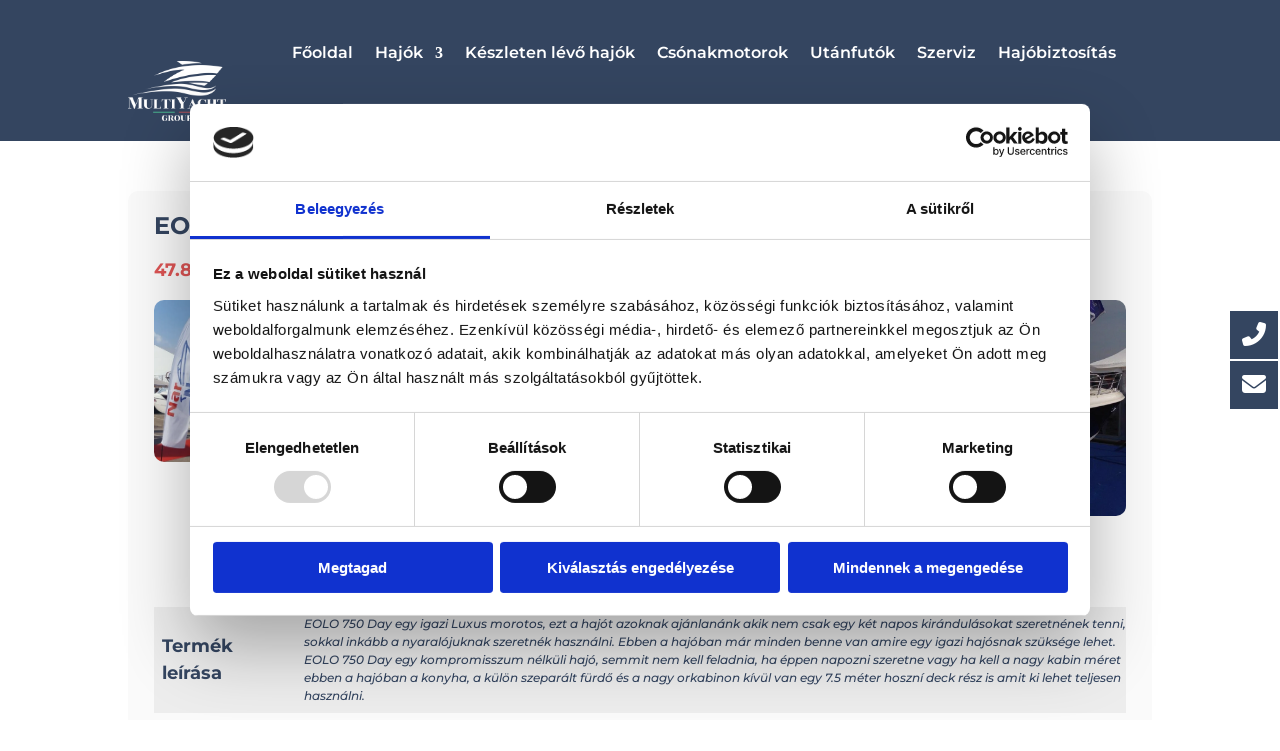

--- FILE ---
content_type: text/css
request_url: https://www.multiyacht.hu/wp-content/et-cache/global/et-divi-customizer-global.min.css?ver=1731671760
body_size: 2144
content:
body,.et_pb_column_1_2 .et_quote_content blockquote cite,.et_pb_column_1_2 .et_link_content a.et_link_main_url,.et_pb_column_1_3 .et_quote_content blockquote cite,.et_pb_column_3_8 .et_quote_content blockquote cite,.et_pb_column_1_4 .et_quote_content blockquote cite,.et_pb_blog_grid .et_quote_content blockquote cite,.et_pb_column_1_3 .et_link_content a.et_link_main_url,.et_pb_column_3_8 .et_link_content a.et_link_main_url,.et_pb_column_1_4 .et_link_content a.et_link_main_url,.et_pb_blog_grid .et_link_content a.et_link_main_url,body .et_pb_bg_layout_light .et_pb_post p,body .et_pb_bg_layout_dark .et_pb_post p{font-size:18px}.et_pb_slide_content,.et_pb_best_value{font-size:20px}body{color:#344560}h1,h2,h3,h4,h5,h6{color:#344560}.container,.et_pb_row,.et_pb_slider .et_pb_container,.et_pb_fullwidth_section .et_pb_title_container,.et_pb_fullwidth_section .et_pb_title_featured_container,.et_pb_fullwidth_header:not(.et_pb_fullscreen) .et_pb_fullwidth_header_container{max-width:1920px}.et_boxed_layout #page-container,.et_boxed_layout.et_non_fixed_nav.et_transparent_nav #page-container #top-header,.et_boxed_layout.et_non_fixed_nav.et_transparent_nav #page-container #main-header,.et_fixed_nav.et_boxed_layout #page-container #top-header,.et_fixed_nav.et_boxed_layout #page-container #main-header,.et_boxed_layout #page-container .container,.et_boxed_layout #page-container .et_pb_row{max-width:2080px}a{color:#344560}#main-header .nav li ul a{color:rgba(0,0,0,0.7)}.footer-widget .et_pb_widget div,.footer-widget .et_pb_widget ul,.footer-widget .et_pb_widget ol,.footer-widget .et_pb_widget label{line-height:1.7em}#footer-widgets .footer-widget li:before{top:12.3px}#et-footer-nav .bottom-nav li.current-menu-item a{color:#2ea3f2}.woocommerce a.button.alt,.woocommerce-page a.button.alt,.woocommerce button.button.alt,.woocommerce button.button.alt.disabled,.woocommerce-page button.button.alt,.woocommerce-page button.button.alt.disabled,.woocommerce input.button.alt,.woocommerce-page input.button.alt,.woocommerce #respond input#submit.alt,.woocommerce-page #respond input#submit.alt,.woocommerce #content input.button.alt,.woocommerce-page #content input.button.alt,.woocommerce a.button,.woocommerce-page a.button,.woocommerce button.button,.woocommerce-page button.button,.woocommerce input.button,.woocommerce-page input.button,.woocommerce #respond input#submit,.woocommerce-page #respond input#submit,.woocommerce #content input.button,.woocommerce-page #content input.button,.woocommerce-message a.button.wc-forward,body .et_pb_button{font-size:14px;background-color:#344560;border-color:#344560;border-radius:21px;font-weight:bold;font-style:normal;text-transform:none;text-decoration:none;}.woocommerce.et_pb_button_helper_class a.button.alt,.woocommerce-page.et_pb_button_helper_class a.button.alt,.woocommerce.et_pb_button_helper_class button.button.alt,.woocommerce.et_pb_button_helper_class button.button.alt.disabled,.woocommerce-page.et_pb_button_helper_class button.button.alt,.woocommerce-page.et_pb_button_helper_class button.button.alt.disabled,.woocommerce.et_pb_button_helper_class input.button.alt,.woocommerce-page.et_pb_button_helper_class input.button.alt,.woocommerce.et_pb_button_helper_class #respond input#submit.alt,.woocommerce-page.et_pb_button_helper_class #respond input#submit.alt,.woocommerce.et_pb_button_helper_class #content input.button.alt,.woocommerce-page.et_pb_button_helper_class #content input.button.alt,.woocommerce.et_pb_button_helper_class a.button,.woocommerce-page.et_pb_button_helper_class a.button,.woocommerce.et_pb_button_helper_class button.button,.woocommerce-page.et_pb_button_helper_class button.button,.woocommerce.et_pb_button_helper_class input.button,.woocommerce-page.et_pb_button_helper_class input.button,.woocommerce.et_pb_button_helper_class #respond input#submit,.woocommerce-page.et_pb_button_helper_class #respond input#submit,.woocommerce.et_pb_button_helper_class #content input.button,.woocommerce-page.et_pb_button_helper_class #content input.button,body.et_pb_button_helper_class .et_pb_button,body.et_pb_button_helper_class .et_pb_module.et_pb_button{color:#ffffff}.woocommerce a.button.alt:after,.woocommerce-page a.button.alt:after,.woocommerce button.button.alt:after,.woocommerce-page button.button.alt:after,.woocommerce input.button.alt:after,.woocommerce-page input.button.alt:after,.woocommerce #respond input#submit.alt:after,.woocommerce-page #respond input#submit.alt:after,.woocommerce #content input.button.alt:after,.woocommerce-page #content input.button.alt:after,.woocommerce a.button:after,.woocommerce-page a.button:after,.woocommerce button.button:after,.woocommerce-page button.button:after,.woocommerce input.button:after,.woocommerce-page input.button:after,.woocommerce #respond input#submit:after,.woocommerce-page #respond input#submit:after,.woocommerce #content input.button:after,.woocommerce-page #content input.button:after,body .et_pb_button:after{font-size:22.4px}body .et_pb_bg_layout_light.et_pb_button:hover,body .et_pb_bg_layout_light .et_pb_button:hover,body .et_pb_button:hover{color:#344560!important;background-color:#ffffff;border-color:#ffffff!important;border-radius:21px}.woocommerce a.button.alt:hover,.woocommerce-page a.button.alt:hover,.woocommerce button.button.alt:hover,.woocommerce button.button.alt.disabled:hover,.woocommerce-page button.button.alt:hover,.woocommerce-page button.button.alt.disabled:hover,.woocommerce input.button.alt:hover,.woocommerce-page input.button.alt:hover,.woocommerce #respond input#submit.alt:hover,.woocommerce-page #respond input#submit.alt:hover,.woocommerce #content input.button.alt:hover,.woocommerce-page #content input.button.alt:hover,.woocommerce a.button:hover,.woocommerce-page a.button:hover,.woocommerce button.button:hover,.woocommerce-page button.button:hover,.woocommerce input.button:hover,.woocommerce-page input.button:hover,.woocommerce #respond input#submit:hover,.woocommerce-page #respond input#submit:hover,.woocommerce #content input.button:hover,.woocommerce-page #content input.button:hover{color:#344560!important;background-color:#ffffff!important;border-color:#ffffff!important;border-radius:21px}@media only screen and (min-width:981px){.et_header_style_centered.et_hide_primary_logo #main-header:not(.et-fixed-header) .logo_container,.et_header_style_centered.et_hide_fixed_logo #main-header.et-fixed-header .logo_container{height:11.88px}}@media only screen and (min-width:2400px){.et_pb_row{padding:48px 0}.et_pb_section{padding:96px 0}.single.et_pb_pagebuilder_layout.et_full_width_page .et_post_meta_wrapper{padding-top:144px}.et_pb_fullwidth_section{padding:0}}h1,h1.et_pb_contact_main_title,.et_pb_title_container h1{font-size:40px}h2,.product .related h2,.et_pb_column_1_2 .et_quote_content blockquote p{font-size:34px}h3{font-size:29px}h4,.et_pb_circle_counter h3,.et_pb_number_counter h3,.et_pb_column_1_3 .et_pb_post h2,.et_pb_column_1_4 .et_pb_post h2,.et_pb_blog_grid h2,.et_pb_column_1_3 .et_quote_content blockquote p,.et_pb_column_3_8 .et_quote_content blockquote p,.et_pb_column_1_4 .et_quote_content blockquote p,.et_pb_blog_grid .et_quote_content blockquote p,.et_pb_column_1_3 .et_link_content h2,.et_pb_column_3_8 .et_link_content h2,.et_pb_column_1_4 .et_link_content h2,.et_pb_blog_grid .et_link_content h2,.et_pb_column_1_3 .et_audio_content h2,.et_pb_column_3_8 .et_audio_content h2,.et_pb_column_1_4 .et_audio_content h2,.et_pb_blog_grid .et_audio_content h2,.et_pb_column_3_8 .et_pb_audio_module_content h2,.et_pb_column_1_3 .et_pb_audio_module_content h2,.et_pb_gallery_grid .et_pb_gallery_item h3,.et_pb_portfolio_grid .et_pb_portfolio_item h2,.et_pb_filterable_portfolio_grid .et_pb_portfolio_item h2{font-size:24px}h5{font-size:21px}h6{font-size:18px}.et_pb_slide_description .et_pb_slide_title{font-size:61px}.woocommerce ul.products li.product h3,.woocommerce-page ul.products li.product h3,.et_pb_gallery_grid .et_pb_gallery_item h3,.et_pb_portfolio_grid .et_pb_portfolio_item h2,.et_pb_filterable_portfolio_grid .et_pb_portfolio_item h2,.et_pb_column_1_4 .et_pb_audio_module_content h2{font-size:21px}	h1,h2,h3,h4,h5,h6{font-family:'Rozha One',Georgia,"Times New Roman",serif}body,input,textarea,select{font-family:'Montserrat',Helvetica,Arial,Lucida,sans-serif}.et_pb_button{font-family:'Montserrat',Helvetica,Arial,Lucida,sans-serif}.pa-inline-buttons .et_pb_button_module_wrapper{display:inline-block}.pa-inline-buttons{text-align:center!important}.pa-header{background:transparent;-webkit-transition:background-color 1s ease-out;-moz-transition:background-color 1s ease-out;-o-transition:background-color 1s ease-out;transition:background-color 1s ease-out}.pa-fixed-header{background-color:#344560!important;-webkit-transition:background-color 1s ease-out;-moz-transition:background-color 1s ease-out;-o-transition:background-color 1s ease-out;transition:background-color 1s ease-out}img{pointer-events:auto}@media only screen and (max-width:980px){.four-columns .et_pb_column{width:25%!important;align-items:center}}.et_mobile_menu{overflow-y:scroll!important;max-height:80vh!important;-overflow-scrolling:touch!important;-webkit-overflow-scrolling:touch!important;left:0px}.et_pb_gallery{display:inline!important}.et_pb_gallery_item{width:30rem!important}.et_pb_gallery_items{display:flex;flex-direction:row;justify-content:space-evenly}.related>h2{display:none!important;visibility:none!important}.related ul.products{padding:20px;display:flex;flex-direction:row;justify-content:center}ul.products li{margin:0!important}ul.products img{border-radius:10px!important;width:90%!important}table.woocommerce-product-attributes{border:none!important}table.woocommerce-product-attributes tbody{display:grid;grid-template-areas:"a a a a" "b b b b" "c c c c" "d d e e"}table.woocommerce-product-attributes tbody tr:nth-child(1){grid-area:d;background-color:rgba(0,0,0,0.05)}table.woocommerce-product-attributes tbody tr:nth-child(2){grid-area:e;background-color:rgba(0,0,0,0.05)}table.woocommerce-product-attributes tbody tr:nth-child(3){grid-area:a;background-color:rgba(0,0,0,0.05)}table.woocommerce-product-attributes tbody tr:nth-child(4){grid-area:b}table.woocommerce-product-attributes tbody tr:nth-child(5){grid-area:c}table.woocommerce-product-attributes tbody tr:nth-child(2) th,table.woocommerce-product-attributes tbody tr:nth-child(2) td,table.woocommerce-product-attributes tbody tr:nth-child(4) th,table.woocommerce-product-attributes tbody tr:nth-child(4) td{background-color:transparent!important}table.woocommerce-product-attributes tbody tr:nth-child(n) th,table.woocommerce-product-attributes tbody tr:nth-child(n) td{border:0!important}div.eolo table.woocommerce-product-attributes tbody tr:nth-child(1),div.eolo table.woocommerce-product-attributes tbody tr:nth-child(2),div.eolo table.woocommerce-product-attributes tbody tr:nth-child(4){background:transparent!important}div.eolo table.woocommerce-product-attributes tbody tr:nth-child(3),div.eolo table.woocommerce-product-attributes tbody tr:nth-child(5){background-color:rgba(0,0,0,0.05)!important}div.sessa table.woocommerce-product-attributes tbody tr:nth-child(1),div.sessa table.woocommerce-product-attributes tbody tr:nth-child(2){background:transparent!important}div.sessa table.woocommerce-product-attributes tbody tr:nth-child(3){background-color:rgba(0,0,0,0.05)!important}div.stroke table.woocommerce-product-attributes tbody{grid-template-areas:"a b" "c d"}div.stroke table.woocommerce-product-attributes tbody tr:nth-child(1){grid-area:a;background-color:rgba(0,0,0,0.05)}div.stroke table.woocommerce-product-attributes tbody tr:nth-child(3){grid-area:b;background-color:rgba(0,0,0,0.05)}div.stroke table.woocommerce-product-attributes tbody tr:nth-child(2){grid-area:c;background-color:transparent!important}div.stroke table.woocommerce-product-attributes tbody tr:nth-child(4){grid-area:d;background-color:transparent!important}@media screen and (max-width:576px){table.woocommerce-product-attributes tbody{margin-top:-50px;display:grid;grid-template-areas:"a a a a" "b b b b" "c c c c" "d d d d" "e e e e"}table.woocommerce-product-attributes tbody tr:nth-child(2){background-color:transparent!important}table.woocommerce-product-attributes tbody tr:nth-child(1){padding-top:0}div.eolo table.woocommerce-product-attributes tbody tr:nth-child(2),div.sessa table.woocommerce-product-attributes tbody tr:nth-child(2){background-color:rgba(0,0,0,0.05)!important}.et_pb_gallery{display:inline}.et_pb_gallery_items{display:flex;flex-direction:column;justify-content:center;align-items:center}.et_pb_gallery_item{width:80%!important;margin:10px 0!important}.related ul.products{flex-direction:row;align-items:flex-start;justify-content:space-evenly!important;flex-wrap:wrap}ul.products img{width:100%!important}tr.woocommerce-product-attributes-item{display:flex;flex-wrap:wrap}th.woocommerce-product-attributes-item__label{width:100%!important}td.woocommerce-product-attributes-item__value{padding:10px!important}a>span.et_shop_image+h2.woocommerce-loop-product__title{font-size:16px!important}}ul.products.columns-4{display:flex;flex-direction:row;justify-content:center;align-items:space-between;flex-wrap:wrap}ul.products.columns-4 li{margin:10px!important}ul.products.columns-4 h2,.related.products h2{text-align:center;font-size:1.2em!important}ul.products.columns-4 div[itemprop="description"],.related.products div[itemprop="description"]{font-size:0.75em!important;text-align:center;color:#DD5454!important;font-weight:600!important}.woocommerce ul.products li.product a img,.woocommerce-page ul.products li.product a img{margin:0!important;margin-left:0.5em!important}span.et_overlay{display:none!important}.woocommerce ul.products li.product a img,.woocommerce-page ul.products li.product a img{margin:0!important}

--- FILE ---
content_type: text/css
request_url: https://www.multiyacht.hu/wp-content/et-cache/3244/et-core-unified-cpt-tb-138-tb-3171-tb-191-deferred-3244.min.css?ver=1751114167
body_size: 1475
content:
.et_pb_section_0_tb_body.et_pb_section{padding-bottom:90px;background-color:#344560!important}.et_pb_section_1_tb_body.et_pb_section{padding-top:0px;padding-right:0px;padding-bottom:0px;padding-left:0px;margin-top:50px;margin-bottom:50px;background-color:#fafafa!important}.et_pb_row_0_tb_body,body #page-container .et-db #et-boc .et-l .et_pb_row_0_tb_body.et_pb_row,body.et_pb_pagebuilder_layout.single #page-container #et-boc .et-l .et_pb_row_0_tb_body.et_pb_row,body.et_pb_pagebuilder_layout.single.et_full_width_page #page-container .et_pb_row_0_tb_body.et_pb_row,.et_pb_row_1_tb_body,body #page-container .et-db #et-boc .et-l .et_pb_row_1_tb_body.et_pb_row,body.et_pb_pagebuilder_layout.single #page-container #et-boc .et-l .et_pb_row_1_tb_body.et_pb_row,body.et_pb_pagebuilder_layout.single.et_full_width_page #page-container .et_pb_row_1_tb_body.et_pb_row{width:95%}.et_pb_wc_title_0_tb_body h1,.et_pb_wc_title_0_tb_body h2,.et_pb_wc_title_0_tb_body h3,.et_pb_wc_title_0_tb_body h4,.et_pb_wc_title_0_tb_body h5,.et_pb_wc_title_0_tb_body h6{font-family:'Montserrat',Helvetica,Arial,Lucida,sans-serif;font-weight:700;text-transform:uppercase;font-size:24px;line-height:28px}.et_pb_wc_title_0_tb_body{margin-bottom:20px!important}.et_pb_wc_description_0_tb_body.et_pb_wc_description{color:#DD5454!important}.et_pb_wc_description_0_tb_body p{line-height:20px}.et_pb_wc_description_0_tb_body{font-family:'Montserrat',Helvetica,Arial,Lucida,sans-serif;font-weight:700;text-transform:uppercase;line-height:20px;padding-top:0px!important;padding-bottom:0px!important;margin-top:0px!important;margin-bottom:20px!important}.et_pb_wc_gallery_0_tb_body.et_pb_gallery .et_pb_gallery_image{border-radius:10px 10px 10px 10px;overflow:hidden}.et_pb_wc_gallery_0_tb_body{height:200px;width:100%}.et_pb_wc_gallery_0_tb_body .et_overlay:before,.et_pb_wc_related_products_0_tb_body .et_overlay:before,.et_pb_wc_related_products_0_tb_body .et_pb_extra_overlay:before,.et_pb_wc_related_products_1_tb_body .et_overlay:before,.et_pb_wc_related_products_1_tb_body .et_pb_extra_overlay:before{color:RGBA(255,255,255,0)!important}.et_pb_wc_gallery_0_tb_body .et_overlay{background-color:RGBA(255,255,255,0);border-color:RGBA(255,255,255,0)}.et_pb_wc_additional_info_0_tb_body td{font-size:12px}.et_pb_wc_additional_info_0_tb_body{margin-top:50px!important}.et_pb_row_2_tb_body.et_pb_row{padding-top:0px!important;padding-bottom:40px!important;margin-top:0px!important;padding-top:0px;padding-bottom:40px}body #page-container .et_pb_section .et_pb_button_0_tb_body{font-size:16px}body #page-container .et_pb_section .et_pb_button_0_tb_body:after{font-size:1.6em}body.et_button_custom_icon #page-container .et_pb_button_0_tb_body:after{font-size:16px}.et_pb_button_0_tb_body{width:50%}.et_pb_button_0_tb_body,.et_pb_button_0_tb_body:after,.et_pb_button_1_tb_body,.et_pb_button_1_tb_body:after{transition:all 300ms ease 0ms}body #page-container .et_pb_section .et_pb_button_1_tb_body{border-color:#54DD9F;font-size:16px;background-color:#54DD9F}body #page-container .et_pb_section .et_pb_button_1_tb_body:hover{color:#54DD9F!important;border-color:#FFFFFF!important;border-radius:21px!important;background-image:initial;background-color:#FFFFFF}body #page-container .et_pb_section .et_pb_button_1_tb_body,body #page-container .et_pb_section .et_pb_button_1_tb_body:hover{padding:0.3em 1em!important}body #page-container .et_pb_section .et_pb_button_1_tb_body:before,body #page-container .et_pb_section .et_pb_button_1_tb_body:after{display:none!important}.et_pb_button_1_tb_body{transition:color 300ms ease 0ms,background-color 300ms ease 0ms,border 300ms ease 0ms,border-radius 300ms ease 0ms;width:50%}.et_pb_section_2_tb_body.et_pb_section{padding-top:0px;margin-top:0px}.et_pb_text_0_tb_body.et_pb_text{color:#344560!important}.et_pb_text_0_tb_body{font-family:'Montserrat',Helvetica,Arial,Lucida,sans-serif;font-weight:700;text-transform:uppercase;font-size:30px}.et_pb_text_0_tb_body h5{font-family:'Montserrat',Helvetica,Arial,Lucida,sans-serif;font-weight:700;text-transform:uppercase;font-size:18px;color:#DD5454!important;text-align:left}.et_pb_divider_0_tb_body{margin-bottom:0px!important;width:100%}.et_pb_divider_0_tb_body:before{border-top-color:#54DD9F;border-top-width:2px}.et_pb_wc_related_products_0_tb_body section.products>h1,.et_pb_wc_related_products_0_tb_body section.products>h2,.et_pb_wc_related_products_0_tb_body section.products>h3,.et_pb_wc_related_products_0_tb_body section.products>h4,.et_pb_wc_related_products_0_tb_body section.products>h5,.et_pb_wc_related_products_0_tb_body section.products>h6,.et_pb_wc_related_products_1_tb_body section.products>h1,.et_pb_wc_related_products_1_tb_body section.products>h2,.et_pb_wc_related_products_1_tb_body section.products>h3,.et_pb_wc_related_products_1_tb_body section.products>h4,.et_pb_wc_related_products_1_tb_body section.products>h5,.et_pb_wc_related_products_1_tb_body section.products>h6{text-align:center!important}.et_pb_wc_related_products_0_tb_body ul.products li.product span.onsale,.et_pb_wc_related_products_1_tb_body ul.products li.product span.onsale{padding-top:6px!important;padding-right:18px!important;padding-bottom:6px!important;padding-left:18px!important;margin-top:0px!important;margin-right:0px!important;margin-bottom:0px!important;margin-left:0px!important}.et_pb_wc_related_products_0_tb_body ul.products li.product .star-rating,.et_pb_wc_related_products_1_tb_body ul.products li.product .star-rating{width:calc(5.4em + (0px * 4))}.et_pb_wc_related_products_0_tb_body .et_overlay,.et_pb_wc_related_products_0_tb_body .et_pb_extra_overlay,.et_pb_wc_related_products_1_tb_body .et_overlay,.et_pb_wc_related_products_1_tb_body .et_pb_extra_overlay{background-color:RGBA(255,255,255,0)!important;border-color:RGBA(255,255,255,0)!important}.et_pb_wc_related_products_1_tb_body ul.products li.product h3,.et_pb_wc_related_products_1_tb_body ul.products li.product h1,.et_pb_wc_related_products_1_tb_body ul.products li.product h2,.et_pb_wc_related_products_1_tb_body ul.products li.product h4,.et_pb_wc_related_products_1_tb_body ul.products li.product h5,.et_pb_wc_related_products_1_tb_body ul.products li.product h6{font-size:18px!important}.et_pb_section_1_tb_body{border-radius:10px 10px 10px 10px;overflow:hidden;margin-left:auto!important;margin-right:auto!important}.et_pb_wc_gallery_0_tb_body.et_pb_gallery.et_pb_module{margin-left:auto!important;margin-right:auto!important}.et_pb_divider_0_tb_body.et_pb_module{margin-left:0px!important;margin-right:auto!important}@media only screen and (min-width:981px){.et_pb_section_1_tb_body{width:80%}.et_pb_wc_related_products_1_tb_body{display:none!important}}@media only screen and (max-width:980px){div.et_pb_section.et_pb_section_0_tb_body{background-image:initial!important}.et_pb_section_0_tb_body.et_pb_section{padding-bottom:90px;background-color:#344560!important}.et_pb_section_1_tb_body{width:80%}.et_pb_wc_title_0_tb_body{margin-bottom:20px!important}.et_pb_wc_description_0_tb_body{margin-top:0px!important;margin-bottom:20px!important}body #page-container .et_pb_section .et_pb_button_0_tb_body:after{display:inline-block;opacity:0}body #page-container .et_pb_section .et_pb_button_0_tb_body:hover:after{opacity:1}.et_pb_text_0_tb_body{font-size:30px}.et_pb_text_0_tb_body h5{font-size:14px}.et_pb_wc_related_products_1_tb_body ul.products li.product h3,.et_pb_wc_related_products_1_tb_body ul.products li.product h1,.et_pb_wc_related_products_1_tb_body ul.products li.product h2,.et_pb_wc_related_products_1_tb_body ul.products li.product h4,.et_pb_wc_related_products_1_tb_body ul.products li.product h5,.et_pb_wc_related_products_1_tb_body ul.products li.product h6{font-size:18px!important}}@media only screen and (min-width:768px) and (max-width:980px){.et_pb_button_0_tb_body,.et_pb_button_1_tb_body{width:50%}.et_pb_wc_related_products_0_tb_body{display:none!important}}@media only screen and (max-width:767px){div.et_pb_section.et_pb_section_0_tb_body{background-image:initial!important}.et_pb_section_0_tb_body.et_pb_section{padding-bottom:90px;background-color:#344560!important}.et_pb_section_1_tb_body{width:90%}.et_pb_wc_title_0_tb_body{margin-bottom:20px!important;margin-left:20px!important}.et_pb_wc_description_0_tb_body{margin-top:0px!important;margin-bottom:20px!important;margin-left:30px!important}.et_pb_wc_additional_info_0_tb_body th{font-size:12px!important}body #page-container .et_pb_section .et_pb_button_0_tb_body,body #page-container .et_pb_section .et_pb_button_1_tb_body{font-size:12px!important}body #page-container .et_pb_section .et_pb_button_0_tb_body:after{display:inline-block;opacity:0;font-size:1.6em}body #page-container .et_pb_section .et_pb_button_0_tb_body:hover:after{opacity:1}body.et_button_custom_icon #page-container .et_pb_button_0_tb_body:after{font-size:12px}.et_pb_button_0_tb_body{width:80%}.et_pb_button_1_tb_body{width:80%}.et_pb_text_0_tb_body{font-size:22px;padding-top:0px!important;padding-bottom:0px!important;margin-bottom:0px!important}.et_pb_text_0_tb_body h5{font-size:14px}.et_pb_wc_related_products_0_tb_body ul.products li.product h3,.et_pb_wc_related_products_0_tb_body ul.products li.product h1,.et_pb_wc_related_products_0_tb_body ul.products li.product h2,.et_pb_wc_related_products_0_tb_body ul.products li.product h4,.et_pb_wc_related_products_0_tb_body ul.products li.product h5,.et_pb_wc_related_products_0_tb_body ul.products li.product h6,.et_pb_wc_related_products_1_tb_body ul.products li.product h3,.et_pb_wc_related_products_1_tb_body ul.products li.product h1,.et_pb_wc_related_products_1_tb_body ul.products li.product h2,.et_pb_wc_related_products_1_tb_body ul.products li.product h4,.et_pb_wc_related_products_1_tb_body ul.products li.product h5,.et_pb_wc_related_products_1_tb_body ul.products li.product h6{font-size:14px!important}.et_pb_wc_related_products_0_tb_body{display:none!important}}.et_pb_section_0_tb_footer.et_pb_section{padding-top:0px;padding-bottom:0px;background-color:#344560!important}.et_pb_image_0_tb_footer{text-align:center}body #page-container .et_pb_section .et_pb_button_0_tb_footer,body #page-container .et_pb_section .et_pb_button_1_tb_footer,body #page-container .et_pb_section .et_pb_button_2_tb_footer{color:#344560!important;border-color:#FFFFFF;background-color:#FFFFFF}body #page-container .et_pb_section .et_pb_button_0_tb_footer:hover,body #page-container .et_pb_section .et_pb_button_1_tb_footer:hover,body #page-container .et_pb_section .et_pb_button_2_tb_footer:hover{color:#FFFFFF!important;border-color:#344560!important;border-radius:21px!important;background-image:initial;background-color:#344560}body #page-container .et_pb_section .et_pb_button_0_tb_footer,body #page-container .et_pb_section .et_pb_button_0_tb_footer:hover{padding:0.3em 1em!important}body #page-container .et_pb_section .et_pb_button_0_tb_footer:before,body #page-container .et_pb_section .et_pb_button_0_tb_footer:after,body #page-container .et_pb_section .et_pb_button_1_tb_footer:before,body #page-container .et_pb_section .et_pb_button_1_tb_footer:after,body #page-container .et_pb_section .et_pb_button_2_tb_footer:before,body #page-container .et_pb_section .et_pb_button_2_tb_footer:after{display:none!important}.et_pb_button_0_tb_footer,.et_pb_button_1_tb_footer,.et_pb_button_2_tb_footer{transition:color 300ms ease 0ms,background-color 300ms ease 0ms,border 300ms ease 0ms,border-radius 300ms ease 0ms}.et_pb_button_0_tb_footer,.et_pb_button_0_tb_footer:after,.et_pb_button_1_tb_footer,.et_pb_button_1_tb_footer:after,.et_pb_button_2_tb_footer,.et_pb_button_2_tb_footer:after{transition:all 300ms ease 0ms}.et_pb_text_0_tb_footer.et_pb_text,.et_pb_text_1_tb_footer.et_pb_text,.et_pb_text_2_tb_footer.et_pb_text,.et_pb_text_3_tb_footer.et_pb_text,.et_pb_text_3_tb_footer.et_pb_text a{color:#FFFFFF!important}.et_pb_text_0_tb_footer h4,.et_pb_text_1_tb_footer h4{font-family:'Montserrat',Helvetica,Arial,Lucida,sans-serif;font-weight:700;text-transform:uppercase;font-size:24px;color:#FFFFFF!important;text-align:left}.et_pb_text_0_tb_footer h5,.et_pb_text_1_tb_footer h5,.et_pb_text_2_tb_footer h5,.et_pb_text_3_tb_footer h5{font-family:'Montserrat',Helvetica,Arial,Lucida,sans-serif;font-weight:700;text-transform:uppercase;font-size:18px;color:#DD5454!important;text-align:left}.et_pb_button_1_tb_footer_wrapper .et_pb_button_1_tb_footer,.et_pb_button_1_tb_footer_wrapper .et_pb_button_1_tb_footer:hover,.et_pb_button_2_tb_footer_wrapper .et_pb_button_2_tb_footer,.et_pb_button_2_tb_footer_wrapper .et_pb_button_2_tb_footer:hover{padding-right:30px!important;padding-left:30px!important}.et_pb_button_1_tb_footer_wrapper{margin-bottom:15px!important}.et_pb_row_1_tb_footer{display:flex}.et_pb_text_2_tb_footer h4,.et_pb_text_3_tb_footer h4{font-family:'Montserrat',Helvetica,Arial,Lucida,sans-serif;font-weight:700;text-transform:uppercase;font-size:24px;color:#344560!important;text-align:left}@media only screen and (min-width:981px){.et_pb_image_0_tb_footer{width:70%}}@media only screen and (max-width:980px){.et_pb_image_0_tb_footer{width:25%}.et_pb_image_0_tb_footer .et_pb_image_wrap img{width:auto}.et_pb_text_0_tb_footer h4,.et_pb_text_1_tb_footer h4,.et_pb_text_2_tb_footer h4,.et_pb_text_3_tb_footer h4{font-size:24px}.et_pb_text_0_tb_footer h5,.et_pb_text_1_tb_footer h5,.et_pb_text_2_tb_footer h5,.et_pb_text_3_tb_footer h5{font-size:14px}}@media only screen and (min-width:768px) and (max-width:980px){.et_pb_row_1_tb_footer{display:flex}}@media only screen and (max-width:767px){.et_pb_image_0_tb_footer{width:50%}.et_pb_image_0_tb_footer .et_pb_image_wrap img{width:auto}.et_pb_text_0_tb_footer,.et_pb_text_1_tb_footer{font-size:16px}.et_pb_text_0_tb_footer h4,.et_pb_text_1_tb_footer h4,.et_pb_text_2_tb_footer h4,.et_pb_text_3_tb_footer h4{font-size:18px}.et_pb_text_0_tb_footer h5,.et_pb_text_1_tb_footer h5,.et_pb_text_2_tb_footer h5,.et_pb_text_3_tb_footer,.et_pb_text_3_tb_footer h5{font-size:14px}.et_pb_row_1_tb_footer{display:block}.et_pb_text_2_tb_footer{font-size:12px}}